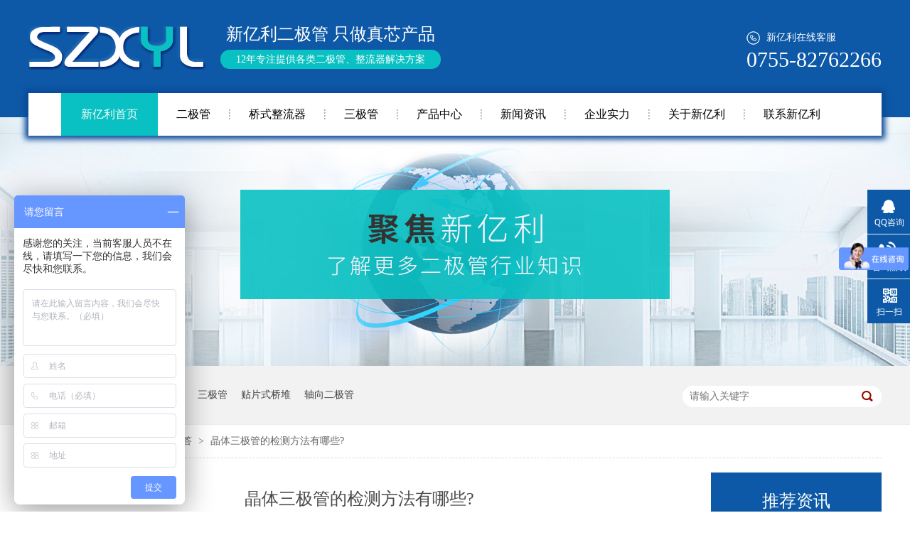

--- FILE ---
content_type: text/html
request_url: http://www.szxyldz.com/articles/jtsjgd.html
body_size: 5785
content:
<!DOCTYPE html><html lang="zh"><head data-base="/">
<meta http-equiv="Cache-Control" content="no-transform">
<meta http-equiv="Cache-Control" content="no-siteapp"> 
  <meta charset="UTF-8"> 
  <meta http-equiv="X-UA-Compatible" content="IE=edge"> 
  <meta name="renderer" content="webkit"> 
  <meta http-equiv="pragma" content="no-cache">
 <meta http-equiv="cache-control" content="no-cache,must-revalidate">
 <meta http-equiv="expires" content="Wed, 26 Feb 1997 08:21:57 GMT">
 <meta http-equiv="expires" content="0">
 <meta name="applicable-device" content="pc">
<title>晶体三极管的检测方法有哪些?</title>
<meta name="keywords" content="晶体三极管">
<meta name="description" content="晶体三极管的检测方法有哪些?晶体三极管是半导体基本元器件之一，具有电流放大作用，是电子电路的核心元件。下面，新亿利将为大家讲解晶体三极管的检测方法。"><meta name="mobile-agent" content="format=html5;url=http://www.szxyldz.com/mobile/articles/jtsjgd.html"><meta name="mobile-agent" content="format=xhtml;url=http://www.szxyldz.com/mobile/articles/jtsjgd.html">
<link rel="alternate" media="only screen and (max-width:640px)" href="http://www.szxyldz.com/mobile/articles/jtsjgd.html">
<script src="http://www.szxyldz.com/js/uaredirect.js" type="text/javascript"></script>
<script type="text/javascript">uaredirect("http://www.szxyldz.com/mobile/articles/jtsjgd.html");</script>
<link rel="canonical" href="http://www.szxyldz.com/articles/jtsjgd.html"> 
  <link href="http://www.szxyldz.com/css/reset.css" rel="stylesheet"> 
  <script src="http://www.szxyldz.com/js/nsw.pc.min.js"></script> 
  <link href="http://www.szxyldz.com/5bee39dce4b00e43e4a1bca3.css" rel="stylesheet">
  <script>
var _hmt = _hmt || [];
(function() {
  var hm = document.createElement("script");
  hm.src="https://hm.baidu.com/hm.js?685662717022d20d0ef396a49ef9c683";
  var s = document.getElementsByTagName("script")[0]; 
  s.parentNode.insertBefore(hm, s);
})();
</script>
 </head> 
 <body class="body-color"> 
  <div class="h_top"> 
 <div class="header pr"> 
  <div class="t_con"> 
   <div class="wow slideInRight animated t_pho fr">
     　　新亿利在线客服 
    <span>0755-82762266</span> 
   </div> 
   <div class="wow slideInLeft animated fl"> 
    <h1 class="t_logo fl"><a href="http://www.szxyldz.com/" title=""><img alt="深圳市新亿利电子有限公司" src="http://www.szxyldz.com/resource/images/5d70cea7cad5483fbb1808fb7b965d94_58.gif" title="深圳市新亿利电子有限公司"></a></h1> 
    <div class="t_text fl">
      新亿利二极管 只做真芯产品 
     <span>12年专注提供各类二极管、整流器解决方案</span> 
    </div> 
   </div> 
  </div> 
  <div class="menu"> 
   <ul> 
     
     <li class="shy_ico cur"> <a href="http://www.szxyldz.com/" title="新亿利首页"> 新亿利首页 </a> </li> 
     
     <li> <a href="http://www.szxyldz.com/product_ejg.html" title="二极管"> 二极管 </a> </li> 
     
     <li> <a href="http://www.szxyldz.com/product_qszlq.html" title="桥式整流器"> 桥式整流器 </a> </li> 
     
     <li> <a href="http://www.szxyldz.com/product_sjg.html" title="三极管"> 三极管 </a> </li> 
     
     <li> <a href="http://www.szxyldz.com/product_index.html" title="产品中心"> 产品中心 </a> </li> 
     
     <li> <a href="http://www.szxyldz.com/article_xylqyd.html" title="新闻资讯"> 新闻资讯 </a> </li> 
     
     <li> <a href="http://www.szxyldz.com/helps/qysl.html" title="企业实力"> 企业实力 </a> </li> 
     
     <li> <a href="http://www.szxyldz.com/helps/gyxyl.html" title="关于新亿利"> 关于新亿利 </a> </li> 
     
     <li> <a href="http://www.szxyldz.com/helps/lxxyl.html" title="联系新亿利"> 联系新亿利 </a> </li> 
     
   </ul> 
  </div> 
 </div> 
  
</div> 
  <div> 
 <div class="ty-banner-1"> 
   
   <a href="http://www.szxyldz.com/product_index.html" title="聚焦新亿利，了解更多二极管行业知识"> <img alt="聚焦新亿利，了解更多二极管行业知识" src="http://www.szxyldz.com/resource/images/47044f1293764172bac8738168cb539d_14.jpg" title="聚焦新亿利，了解更多二极管行业知识"> </a> 
    
   
   
   
 </div> 
</div> 
  <div class="p1-search-1 b"> 
 <div class="blk-main"> 
  <div class="blk-md blk"> 
   <div class="p1-search-1-inp fr"> 
    <input class="p1-search-1-inp1" id="key" placeholder="请输入关键字" type="text"> 
    <input class="p1-search-1-inp2" onclick="searchInfo();" type="button"> 
   </div> 
   <p> 热门关键词： 
     
     <a href="http://www.szxyldz.com/product_ejg.html" onclick="searchLink(this);" title="二极管">二极管</a> 
     
     
     <a href="http://www.szxyldz.com/product_qszlq.html" onclick="searchLink(this);" title="桥式整流器">桥式整流器</a> 
     
     
     <a href="http://www.szxyldz.com/product_sjg.html" onclick="searchLink(this);" title="三极管">三极管</a> 
     
     
     <a href="http://www.szxyldz.com/product_tpsqd.html" onclick="searchLink(this);" title="贴片式桥堆">贴片式桥堆</a> 
     
     
     <a href="http://www.szxyldz.com/product_zxejg.html" onclick="searchLink(this);" title="轴向二极管">轴向二极管</a> 
     </p> 
  </div> 
 </div> 
  
 <!-- CSS --> 
  
</div> 
  <div class="blk-main"> 
   <div class="blk plc"> 
 <!-- HTML --> 
 <div class="p12-curmbs-1" navcrumbs=""> 
  <b> 您的位置：</b> 
  <a href="http://www.szxyldz.com/"> 首页 </a> 
  <span> &gt; </span> 
   
   <i> <a href="http://www.szxyldz.com/article_cjwtjd.html"> 常见问题解答 </a> <span> &gt; </span> </i> 
   
   <i> <a href="http://www.szxyldz.com/articles/jtsjgd.html"> 晶体三极管的检测方法有哪些? </a>  </i> 
   
 </div> 
  
  
</div> 
   <div class="clear"></div> 
   <div class="blk-sm fl"> 
    <div class="p14-infocontent-1 blk"> 
 <h1 class="p14-infocontent-1-tit"> 晶体三极管的检测方法有哪些? </h1> 
 <div class="p14-infocontent-1-sour"> 
  <span> 作者：  
   
      
   </span> 
  <span> 编辑：  
   
      
   </span> 
  <span> 来源：  
   
      
   </span> 
  <span> 发布日期： 2018.11.16 </span> 
 </div> 
 <div class="p14-infocontent-1-text"> 
  <div class="p14-infocontent-1-text-t1">
    信息摘要： 
  </div> 
  <div class="p14-infocontent-1-text-t2">晶体三极管的检测方法有哪些?晶体三极管是半导体基本元器件之一，具有电流放大作用，是电子电路的核心元件。下面，新亿利将为大家讲解晶体三极管的检…</div> 
  <div class="clear"> 
  </div> 
 </div> 
 <div class="p14-infocontent-1-desc endit-content"><p style="text-indent:2em;">
    <a class="attach inline_attach" href="http://www.szxyldz.com/product_sjg.html" target="_blank">晶体三极管</a>的检测方法有哪些?晶体三极管是半导体基本元器件之一，具有电流放大作用，是电子电路的核心元件。下面，新亿利将为大家讲解晶体三极管的检测方法。
</p>
<p style="text-indent:2em;">
    <strong>中、小功率三极管</strong>的检测：已知型号和管脚排列的三极管，可按下述方法来判断其性能好坏
</p>
<p style="text-indent:2em;">
    1、测量极间电阻。将万用表置于R×100或R×1k挡，按照红、黑表笔的六种不同接法进行测试。其中，发射结和集电结的正向电阻值比较低，其他四种接法测得的电阻值都很高，约为几百千欧至无穷大。但不管是低阻还是高阻，硅材料三极管的极间电阻要比锗材料三极管的极间电阻大得多。
</p>
<p class="img-block" style="text-align:center;">
    <img align="center" alt="晶体三极管的检测方法有哪些?" src="http://www.szxyldz.com/resource/images/ab7a4d7421cb449789ad82c1aecb57c8_39.jpg" title="晶体三极管的检测方法有哪些?">
</p>
<p style="text-indent:2em;">
    2、三极管的穿透电流ICEO的数值近似等于管子的倍数β和集电结的反向电流ICBO的乘积。ICBO随着环境温度的升高而增长很快，ICBO的增加必然造成ICEO的增大。而ICEO的增大将直接影响管子工作的稳定性，所以在使用中应尽量选用ICEO小的管子。
</p>
<p style="text-indent:2em;">
    <strong>大功率晶体三极管</strong>的检测：利用万用表检测中、小功率三极管的极性、管型及性能的各种方法，对检测大功率三极管来说基本上适用。但是，由于大功率三极管的工作电流比较大，因而其PN结的面积也较大。PN结较大，其反向饱和电流也必然增大。所以，若像测量中、小功率三极管极间电阻那样，使用万用表的R×1k挡测量，必然测得的电阻值很小，好像极间短路一样，所以通常使用R×10或R×1挡检测大功率三极管。
</p>
<p style="text-indent:2em;">
    <a class="attach inline_attach" href="http://www.szxyldz.com/helps/gyxyl.html" target="_blank">深圳市新亿利电子有限公司</a>，专注生产二极管，三极管，桥式整流器(SMD/DIP)企业，年产销二极管120亿只，对外承接各种非国标产品及特别参数产品定制服务，如果您对我们的<strong>三极管</strong>感兴趣，请联系我们：<strong><span style="color:#FF0000;">0755-82762266</span></strong>。
</p></div> 
 <div class="clear"></div> 
  
</div> 
    <div class="p14-info-3 blk"> 
 <div class="p14-info-3-tit">
   【相关推荐】 
 </div> 
 <div class="p14-info-3-list"> 
  <ul> 
    
    <li><a href="http://www.szxyldz.com/articles/fr107e.html" target="_blank"><span> 了解详情 &gt; </span> FR107二极管参数和代换 </a></li> 
    
    <li><a href="http://www.szxyldz.com/articles/xylcxy.html" target="_blank"><span> 了解详情 &gt; </span> 新亿利：场效应管发热严重的原因 </a></li> 
    
    <li><a href="http://www.szxyldz.com/articles/sjgddl.html" target="_blank"><span> 了解详情 &gt; </span> 三极管的电流放大作用和特性曲线 </a></li> 
    
  </ul> 
 </div> 
  
</div> 
    <div class="p14-pagination-1 blk"> 
 <dl> 
  <dd> 
   <b><em><a href="http://www.szxyldz.com/articles/szxylb.html" title="深圳新亿利：不同种类的二极管如何替换?">  查看详情 + </a></em></b> 
   <span>  上一条 </span> 
   <a href="http://www.szxyldz.com/articles/szxylb.html" title="深圳新亿利：不同种类的二极管如何替换?">  深圳新亿利：不同种类的二极管如何替换?  </a> 
  </dd> 
  <dt></dt> 
  <dd> 
   <b><em><a href="http://www.szxyldz.com/articles/xyljns.html" title="新亿利教您识别判断稳压二极管">  查看详情 + </a></em></b> 
   <span>  下一条 </span> 
   <a href="http://www.szxyldz.com/articles/xyljns.html" title="新亿利教您识别判断稳压二极管">  新亿利教您识别判断稳压二极管  </a> 
  </dd> 
 </dl> 
 <div class="p14-pagination-1-href"> 
  <span><a href="http://www.szxyldz.com/article_cjwtjd.html" title="返回列表">  返回列表 </a></span> 
 </div> 
 <div class="p14-pagination-1-key"> 
  <p>  本文标签：  
    
     
     <span><a href="http://www.szxyldz.com/search.php?key=晶体三极管" title="晶体三极管">  晶体三极管  </a></span> 
     
    </p> 
 </div> 
 <div class="clear"> 
 </div> 
  
</div> 
   </div> 
   <div class="blk-xs fr"> 
    <div class="p14-info-2 blk"> 
 <div class="p14-info-2-tit">
   推荐资讯 
 </div> 
 <div class="p14-info-2-list"> 
   
   <dl> 
    <dt> 
     <a href="http://www.szxyldz.com/articles/ejgppj.html" target="_blank"><img alt="二极管品牌就选新亿利" src="http://www.szxyldz.com/resource/images/5d70cea7cad5483fbb1808fb7b965d94_3.jpg" title="二极管品牌就选新亿利"></a> 
    </dt> 
    <dd> 
     <h3><a href="http://www.szxyldz.com/articles/ejgppj.html" target="_blank"> 二极管品牌就选新亿利 </a></h3> 
     <div class="p14-info-2-list-desc">
       “新亿利的二极管品牌质量很不错，价格也很公道，新亿利在我们这一带，口碑很好，有品牌效应，并且新亿利集中精力在二极管这一领域，影响力无可替代”这是上海高先生对我们说的。新亿利经验丰富的工程团队，实力品牌生产加工厂家。厂家员工对我们都相当的上心，有问题就会在及时帮忙解决。深圳市新亿利电子有限公司，...... 
     </div> 
     <div class="p14-info-2-list-date">
       2018-11-16 
     </div> 
    </dd> 
   </dl> 
   
   <dl> 
    <dt> 
     <a href="http://www.szxyldz.com/articles/jtsjgd.html" target="_blank"><img alt="晶体三极管的检测方法有哪些?" src="http://www.szxyldz.com/resource/images/ab7a4d7421cb449789ad82c1aecb57c8_39.jpg" title="晶体三极管的检测方法有哪些?"></a> 
    </dt> 
    <dd> 
     <h3><a href="http://www.szxyldz.com/articles/jtsjgd.html" target="_blank"> 晶体三极管的检测方法有哪些? </a></h3> 
     <div class="p14-info-2-list-desc">
       晶体三极管的检测方法有哪些?晶体三极管是半导体基本元器件之一，具有电流放大作用，是电子电路的核心元件。下面，新亿利将为大家讲解晶体三极管的检测方法。中、小功率三极管的检测：已知型号和管脚排列的三极管，可按下述方法来判断其性能好坏1、测量极间电阻。将万用表置于R×100或R×1k挡，按照红、黑表笔的六种...... 
     </div> 
     <div class="p14-info-2-list-date">
       2018-11-16 
     </div> 
    </dd> 
   </dl> 
   
   <dl> 
    <dt> 
     <a href="http://www.szxyldz.com/articles/xylqxe.html" target="_blank"><img alt="新亿利浅析二极管市场规模现状" src="http://www.szxyldz.com/resource/images/ab7a4d7421cb449789ad82c1aecb57c8_21.jpg" title="新亿利浅析二极管市场规模现状"></a> 
    </dt> 
    <dd> 
     <h3><a href="http://www.szxyldz.com/articles/xylqxe.html" target="_blank"> 新亿利浅析二极管市场规模现状 </a></h3> 
     <div class="p14-info-2-list-desc">
       新亿利认为随着中国电子消费市场的持续增长以及投入不足，未来5年内二极管市场产业可能将会面临芯片等电子元器件产能更加不足的问题。经过近20多年来，我国电子元件生产发展的年增速保持在20%左右。我国电子元件的生产进一步走向现代化和规模化，确立了中国成为世界电子元件生产大国的地位。目前，中国电子元件的产量...... 
     </div> 
     <div class="p14-info-2-list-date">
       2018-11-16 
     </div> 
    </dd> 
   </dl> 
   
 </div> 
 <div class="clear"></div> 
  
</div> 
    <div class="contact-z1 blk"> 
 <p> 咨询热线 </p> 
 <span> 0755-82762266 </span> 
  
</div> 
   </div> 
   <div class="clear"></div> 
  </div> 
  <div class="f_bj pr"> 
 <div class="footer"> 
  <div class="f_nav"> 
    
    <a href="http://www.szxyldz.com/helps/gyxyl.html" title="关于新亿利">关于新亿利</a> 
    
    <a href="http://www.szxyldz.com/product_wyejg.html" title="稳压二极管">稳压二极管</a> 
    
    <a href="http://www.szxyldz.com/product_sjg.html" title="三极管">三极管</a> 
    
    <a href="http://www.szxyldz.com/article_khjz.html" title="客户见证">客户见证</a> 
    
    <a href="http://www.szxyldz.com/article_cjwtjd.html" title="常见问题解答">常见问题解答</a> 
    
    <a href="http://www.szxyldz.com/helps/lxxyl.html" title="联系新亿利">联系新亿利</a> 
    
    <a href="http://www.szxyldz.com/sitemap.html" target="_blank" title="站点地图">站点地图</a> 
    
  </div> 
  <div class="f_pho">
    13424185856　　0755-82762266 
  </div> 
  <div class="f_con"> 
   <p>邮箱：800040689@qq.com　　地址：广东省深圳市福田区佳和华强大厦A座2101 CNZZ</p> 
   <p>深圳市新亿利电子有限公司@版权所有　　备案号：<a href="https://beian.miit.gov.cn/#/Integrated/index" rel="nofollow" target="_blank">粤ICP备17055423号-1</a>　　技术支持：<a href="http://www.nsw88.com/" target="_blank">牛商股份</a>　　百度统计</p> 
  </div> 
 </div> 
  
</div> 
  <div class="client-2"> 
 <ul id="client-2"> 
  <li class="my-kefu-qq"> 
   <div class="my-kefu-main"> 
    <div class="my-kefu-left"> 
     <a class="online-contact-btn" href="http://wpa.qq.com/msgrd?v=3&amp;uin=800040689&amp;site=qq&amp;menu=yes" qq="" target="_blank"> <i></i> <p> QQ咨询 </p> </a> 
    </div> 
    <div class="my-kefu-right"></div> 
   </div> </li> 
  <li class="my-kefu-tel"> 
   <div class="my-kefu-tel-main"> 
    <div class="my-kefu-left"> 
     <i></i> 
     <p>咨询热线</p> 
    </div> 
    <div class="my-kefu-tel-right" phone400="">0755-82762266</div> 
   </div> </li> 
  <!--<li class="my-kefu-liuyan">--> 
  <!--    <div class="my-kefu-main">--> 
  <!--        <div class="my-kefu-left">--> 
  <!--            <a href="http://www.szxyldz.com/Tools/leaveword.html" title="在线留言"> <i></i>--> 
  <!--                <p> 在线留言 </p>--> 
  <!--            </a>--> 
  <!--        </div>--> 
  <!--        <div class="my-kefu-right"></div>--> 
  <!--    </div>--> 
  <!--</li>--> 
  <li class="my-kefu-weixin"> 
   <div class="my-kefu-main"> 
    <div class="my-kefu-left"> 
     <i></i> 
     <p> 扫一扫 </p> 
    </div> 
    <div class="my-kefu-right"> 
    </div> 
    <div class="my-kefu-weixin-pic"> 
     <img src="http://www.szxyldz.com/resource/images/16f8c4e46e8e4ed28e17a0f10167b756_4.jpg"> 
    </div> 
   </div> </li> 
  <!--<li class="my-kefu-weibo" th:if="${not #strings.isEmpty(enterprise.xlweibo)}">--> 
  <!--    <div class="my-kefu-main">--> 
  <!--        <div class="my-kefu-left">--> 
  <!--            <a th:href="http://www.szxyldz.com/${enterprise?enterprise.xlweibo:''}" target="_blank" href="javascript:;"> <i></i>--> 
  <!--                <p> 关注微博 </p>--> 
  <!--            </a>--> 
  <!--        </div>--> 
  <!--        <div class="my-kefu-right">--> 
  <!--        </div>--> 
  <!--    </div>--> 
  <!--</li>--> 
  <li class="my-kefu-ftop"> 
   <div class="my-kefu-main"> 
    <div class="my-kefu-left"> 
     <a href="javascript:;"> <i></i> <p> 返回顶部 </p> </a> 
    </div> 
    <div class="my-kefu-right"> 
    </div> 
   </div> </li> 
 </ul> 
  
  
</div> 
  <script src="http://www.szxyldz.com/js/public.js"></script> 
  <script src="http://www.szxyldz.com/5bee39dce4b00e43e4a1bca3.js" type="text/javascript"></script>http://wpa.b.qq.com/cgi/wpa.php?ln=2&amp;uin=800040689
 
<script>  var sysBasePath = null ;var projPageData = {};</script><script>(function(){var bp = document.createElement('script');
var curProtocol = window.location.protocol.split(':')[0];
if (curProtocol === 'https')
{ bp.src='https://zz.bdstatic.com/linksubmit/push.js'; }
else
{ bp.src='http://push.zhanzhang.baidu.com/push.js'; }
var s = document.getElementsByTagName("script")[0];
s.parentNode.insertBefore(bp, s);
})();</script><script src="http://www.szxyldz.com/js/ab77b6ea7f3fbf79.js" type="text/javascript"></script>
<script type="application/ld+json">
{"@content":"https://ziyuan.baidu.com/contexts/cambrian.jsonld","@id":"http://www.szxyldz.com/articles/jtsjgd.html","appid":"","title":"晶体三极管的检测方法有哪些?","images":[],"description":"","pubDate":"2018-11-16T17:58:00","upDate":"2025-08-19T14:21:31","lrDate":"2018-11-16T18:05"}
</script></body></html>